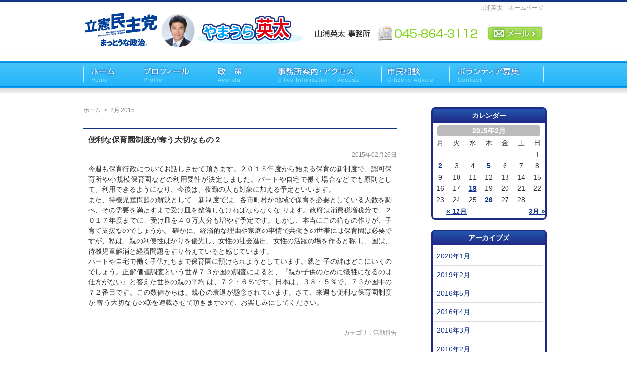

--- FILE ---
content_type: text/html; charset=UTF-8
request_url: http://www.yeita.net/info/2015/02?cat=5
body_size: 6941
content:
<!DOCTYPE html PUBLIC "-//W3C//DTD XHTML 1.0 Transitional//EN" "http://www.w3.org/TR/xhtml1/DTD/xhtml1-transitional.dtd">
<html xmlns="http://www.w3.org/1999/xhtml" lang="ja" xml:lang="ja">
<head>
	<meta http-equiv="Content-Type" content="text/html; charset=UTF-8" />
	<meta http-equiv="Content-Style-Type" content="text/css" />
	<meta http-equiv="Content-Script-Type" content="text/javascript" />
	<meta name="viewport" content="width=device-width" />
	<meta name="robots" content="noodp,noydir" />
	<title>2月 ｜ 2015 ｜ 「山浦英太」ホームページ</title>
	<meta name="keywords" content="" />
	<meta name="description" content="" />
	<style type="text/css" media="screen">
		@import url( http://www.yeita.net/info/wp-content/themes/yamaura/style.css );
	</style>
	<link type="text/css" href="http://www.yeita.net/css/impstyle.css" rel="stylesheet" />
	<script type="text/javascript" src="http://www.yeita.net/js/imgrollover.js"></script>
	<link rel="alternate" type="application/rss+xml" title="RSS 2.0" href="http://www.yeita.net/info/feed" />
	<link rel="alternate" type="text/xml" title="RSS .92" href="http://www.yeita.net/info/feed/rss" />
	<link rel="alternate" type="application/atom+xml" title="Atom 1.0" href="http://www.yeita.net/info/feed/atom" />
	<link rel="pingback" href="http://www.yeita.net/info/xmlrpc.php" />
		<link rel='archives' title='2021年6月' href='http://www.yeita.net/info/2021/06' />
	<link rel='archives' title='2020年4月' href='http://www.yeita.net/info/2020/04' />
	<link rel='archives' title='2020年1月' href='http://www.yeita.net/info/2020/01' />
	<link rel='archives' title='2019年2月' href='http://www.yeita.net/info/2019/02' />
	<link rel='archives' title='2017年3月' href='http://www.yeita.net/info/2017/03' />
	<link rel='archives' title='2017年2月' href='http://www.yeita.net/info/2017/02' />
	<link rel='archives' title='2016年9月' href='http://www.yeita.net/info/2016/09' />
	<link rel='archives' title='2016年6月' href='http://www.yeita.net/info/2016/06' />
	<link rel='archives' title='2016年5月' href='http://www.yeita.net/info/2016/05' />
	<link rel='archives' title='2016年4月' href='http://www.yeita.net/info/2016/04' />
	<link rel='archives' title='2016年3月' href='http://www.yeita.net/info/2016/03' />
	<link rel='archives' title='2016年2月' href='http://www.yeita.net/info/2016/02' />
	<link rel='archives' title='2016年1月' href='http://www.yeita.net/info/2016/01' />
	<link rel='archives' title='2015年11月' href='http://www.yeita.net/info/2015/11' />
	<link rel='archives' title='2015年10月' href='http://www.yeita.net/info/2015/10' />
	<link rel='archives' title='2015年9月' href='http://www.yeita.net/info/2015/09' />
	<link rel='archives' title='2015年8月' href='http://www.yeita.net/info/2015/08' />
	<link rel='archives' title='2015年7月' href='http://www.yeita.net/info/2015/07' />
	<link rel='archives' title='2015年5月' href='http://www.yeita.net/info/2015/05' />
	<link rel='archives' title='2015年4月' href='http://www.yeita.net/info/2015/04' />
	<link rel='archives' title='2015年3月' href='http://www.yeita.net/info/2015/03' />
	<link rel='archives' title='2015年2月' href='http://www.yeita.net/info/2015/02' />
	<link rel='archives' title='2014年12月' href='http://www.yeita.net/info/2014/12' />
		<link rel='dns-prefetch' href='//s.w.org' />
<link rel="alternate" type="application/rss+xml" title="「山浦英太」ホームページ &raquo; 活動報告 カテゴリーのフィード" href="http://www.yeita.net/info/category/blog/active/feed" />
		<script type="text/javascript">
			window._wpemojiSettings = {"baseUrl":"https:\/\/s.w.org\/images\/core\/emoji\/11.2.0\/72x72\/","ext":".png","svgUrl":"https:\/\/s.w.org\/images\/core\/emoji\/11.2.0\/svg\/","svgExt":".svg","source":{"concatemoji":"http:\/\/www.yeita.net\/info\/wp-includes\/js\/wp-emoji-release.min.js?ver=5.1.16"}};
			!function(e,a,t){var n,r,o,i=a.createElement("canvas"),p=i.getContext&&i.getContext("2d");function s(e,t){var a=String.fromCharCode;p.clearRect(0,0,i.width,i.height),p.fillText(a.apply(this,e),0,0);e=i.toDataURL();return p.clearRect(0,0,i.width,i.height),p.fillText(a.apply(this,t),0,0),e===i.toDataURL()}function c(e){var t=a.createElement("script");t.src=e,t.defer=t.type="text/javascript",a.getElementsByTagName("head")[0].appendChild(t)}for(o=Array("flag","emoji"),t.supports={everything:!0,everythingExceptFlag:!0},r=0;r<o.length;r++)t.supports[o[r]]=function(e){if(!p||!p.fillText)return!1;switch(p.textBaseline="top",p.font="600 32px Arial",e){case"flag":return s([55356,56826,55356,56819],[55356,56826,8203,55356,56819])?!1:!s([55356,57332,56128,56423,56128,56418,56128,56421,56128,56430,56128,56423,56128,56447],[55356,57332,8203,56128,56423,8203,56128,56418,8203,56128,56421,8203,56128,56430,8203,56128,56423,8203,56128,56447]);case"emoji":return!s([55358,56760,9792,65039],[55358,56760,8203,9792,65039])}return!1}(o[r]),t.supports.everything=t.supports.everything&&t.supports[o[r]],"flag"!==o[r]&&(t.supports.everythingExceptFlag=t.supports.everythingExceptFlag&&t.supports[o[r]]);t.supports.everythingExceptFlag=t.supports.everythingExceptFlag&&!t.supports.flag,t.DOMReady=!1,t.readyCallback=function(){t.DOMReady=!0},t.supports.everything||(n=function(){t.readyCallback()},a.addEventListener?(a.addEventListener("DOMContentLoaded",n,!1),e.addEventListener("load",n,!1)):(e.attachEvent("onload",n),a.attachEvent("onreadystatechange",function(){"complete"===a.readyState&&t.readyCallback()})),(n=t.source||{}).concatemoji?c(n.concatemoji):n.wpemoji&&n.twemoji&&(c(n.twemoji),c(n.wpemoji)))}(window,document,window._wpemojiSettings);
		</script>
		<style type="text/css">
img.wp-smiley,
img.emoji {
	display: inline !important;
	border: none !important;
	box-shadow: none !important;
	height: 1em !important;
	width: 1em !important;
	margin: 0 .07em !important;
	vertical-align: -0.1em !important;
	background: none !important;
	padding: 0 !important;
}
</style>
	<link rel='stylesheet' id='wp-block-library-css'  href='http://www.yeita.net/info/wp-includes/css/dist/block-library/style.min.css?ver=5.1.16' type='text/css' media='all' />
<link rel='https://api.w.org/' href='http://www.yeita.net/info/wp-json/' />
<link rel="EditURI" type="application/rsd+xml" title="RSD" href="http://www.yeita.net/info/xmlrpc.php?rsd" />
<link rel="wlwmanifest" type="application/wlwmanifest+xml" href="http://www.yeita.net/info/wp-includes/wlwmanifest.xml" /> 
<meta name="generator" content="WordPress 5.1.16" />
		<style type="text/css">.recentcomments a{display:inline !important;padding:0 !important;margin:0 !important;}</style>
		</head>
<body>
<div id="wrap">
	<div id="header">
		<h1>「山浦英太」ホームページ</h1>
		<p class="mail"><a href="http://www.yeita.net/contact.html"><img src="http://www.yeita.net/img/btn_mail.gif" width="116" height="32" alt="メール" /></a></p>
		<p><a href="http://www.yeita.net/"><img src="http://www.yeita.net/img/title2.jpg" width="450" height="80" alt="山浦英太" /></a></p>
	</div>
	<div id="menu">
		<ul>
			<li><a href="http://www.yeita.net/"><img src="http://www.yeita.net/img/menu/menu_01_off.gif" width="108" height="54" alt="ホーム" /></a></li>
			<li><a href="http://www.yeita.net/prifile.html"><img src="http://www.yeita.net/img/menu/menu_02_off.gif" width="157" height="54" alt="プロフィール" /></a></li>
			<li><a href="http://www.yeita.net/agenda.html"><img src="http://www.yeita.net/img/menu/menu_03_off.gif" width="117" height="54" alt="政策" /></a></li>
			<li><a href="http://www.yeita.net/office.html"><img src="http://www.yeita.net/img/menu/menu_04_off.gif" width="227" height="54" alt="事務所案内・アクセス" /></a></li>
			<li><a href="http://www.yeita.net/counsel.html"><img src="http://www.yeita.net/img/menu/menu_05_off.gif" width="139" height="54" alt="市民相談" /></a></li>
			<li><a href="http://www.yeita.net/contact.html"><img src="http://www.yeita.net/img/menu/menu_06_off.gif" width="192" height="54" alt="お問合せ" /></a></li>
		</ul>
	</div>
	<div id="page_title"><div class="box">
	</div></div>
	<div id="container" class="cf">
		<div id="main">
			<ul id="page_navi">
				<li><a href="http://www.yeita.net/">ホーム</a></li><li>&gt;</li><li>2月  2015  </li>
			</ul>
	<div class="post">
		<h3 class="post_title"><a href="http://www.yeita.net/info/2015/0226123557.html">便利な保育園制度が奪う大切なもの２</a></h3>
		<div class="post_in">
			<p class="post_date">2015年02月26日</p>
			<div class="post_content">
				<p>今週も保育行政についてお話しさせて頂きます。２０１５年度から始まる保育の新制度で、認可保育所や小規模保育園などの利用要件が決定しました。パートや自宅で働く場合などでも原則として、利用できるようになり、今後は、夜勤の人も対象に加える予定といいます。<br />
また、待機児童問題の解決として、新制度では、各市町村が地域で保育を必要としている人数を調べ、その需要を満たすまで受け皿を整備しなければならなくな ります。政府は消費税増税分で、２０１７年度までに、受け皿を４０万人分も増やす予定です。しかし、本当にこの箱もの作りが、子育て支援なのでしょうか。 確かに、経済的な理由や家庭の事情で共働きの世帯には保育園は必要ですが、私は、親の利便性ばかりを優先し、女性の社会進出、女性の活躍の場を作ると称 し、国は、待機児童解消と経済問題をすり替えていると感じています。<br />
パートや自宅で働く子供たちまで保育園に預けられようとしています。親と 子の絆はどこにいくのでしょう。正解価値調査という世界７３か国の調査によると、『親が子供のために犠牲になるのは仕方がない』と答えた世界の親の平均 は、７２・６％です。日本は、３８・５％で、７３か国中の７２番目です。この数値からは、親心の衰退が懸念されています。さて、来週も便利な保育園制度が 奪う大切なもの③を連載させて頂きますので、お楽しみにしてください。</p>
			</div>
			<p class="post_category">カテゴリ：<a href="http://www.yeita.net/info/category/blog/active" rel="category tag">活動報告</a></p>
		</div>
	</div>
		<div class="post">
		<h3 class="post_title"><a href="http://www.yeita.net/info/2015/0218144431.html">便利な保育園制度が奪う大切なもの１</a></h3>
		<div class="post_in">
			<p class="post_date">2015年02月18日</p>
			<div class="post_content">
				<p>みなさん、こんにちわ。今週は、保育行政についてお話しさせて頂きます。首都圏で今、「待機児童」問題のない自治体は皆無ではないでしょうか。予算をいく らかき集めて保育園を作っても、後から後から入園希望者がやってくる。待機児童は一向に減らず、困り果てている自治体も少なくありません。<br />
その待機児童問題の「壁」を打ち破ったと、各自治体から注目を集めていた横浜市でしたが、昨年の10月の時点で既に２００人以上、今年2月時点で300人以上の待機児童が横浜市内にいます。<br />
また皆さま記憶に新しいと思いますが、ネットを通じて依頼したベビーシッターに預けられた子供が死亡しました。<br />
規 制や資格なし ベビーシッターの現状 や、保護者が公的保育園に簡単に預けられない制度にも問題があるでしょう。しかし、私は、小さな乳幼児(0歳～2歳児)を他人に子どもを預けるのが、当た り前になっている社会風潮にも問題があると考えています。首都圏の各自治体首長はこぞって『待機児童ゼロ』に取り組んでいます。<br />
そして、親の利 便性を優先し、企業も保育参入が一気に進んでいます。短期的な問題解決ばかりの箱物作りで、サービス保育が蔓延して、この先に何が起こるでしょうか。さ て、今月はここまでとして、来月も引き続き、便利な保育園が奪う大事なものパート2を連載させていただきます。お楽しみにしてください</p>
			</div>
			<p class="post_category">カテゴリ：<a href="http://www.yeita.net/info/category/blog/active" rel="category tag">活動報告</a></p>
		</div>
	</div>
		<div class="post">
		<h3 class="post_title"><a href="http://www.yeita.net/info/2015/0205121058.html">中学校給食について</a></h3>
		<div class="post_in">
			<p class="post_date">2015年02月05日</p>
			<div class="post_content">
				<p>横昨年、11月10日（月）の横浜市会常任委員会で、横浜市教育委員会は市内145校の市立中学校に民間業者が調理・配達する事前予約制の「配達弁当」の 実施する事を公表しました。給食料金や調理業者、配送方法、導入時期については、すべて「未定」としながらも「できるだけ早期の実現を目指す」との事で す。<br />
横浜市は調理施設を新たに整備する財政負担などを理由に、「家庭弁当が基本」とするとの事ですが、中学校5～10校担当する給食センター式や、市内の小学校の給食調理施設を活かす親子式などで中学校の完全給食は、実現可能だと考えています。<br />
これからも中学校給食実現に向けて取り組んでいきたいと思います。</p>
			</div>
			<p class="post_category">カテゴリ：<a href="http://www.yeita.net/info/category/blog/active" rel="category tag">活動報告</a></p>
		</div>
	</div>
		<div class="post">
		<h3 class="post_title"><a href="http://www.yeita.net/info/2015/0202181552.html">2015年を迎えて</a></h3>
		<div class="post_in">
			<p class="post_date">2015年02月02日</p>
			<div class="post_content">
				<p>昨年(12月14日投票)の第47回衆院選では沢山のご支援ありがとうございました。おかげさまで、維新の党が野党No1得票数、また選挙区においても水 戸まさし候補が南関東比例ブロックにて当選させていただきました。これからも皆さんの期待を市政に、国政に届けるべく邁進いたします。<br />
私たち維新の党は脱しがらみ、既得権益の打破を掲げ、江田憲司代表と大阪府で身を切る改革を実現した、橋下徹大阪市長の下に集まった覚悟の改革集団です。 水戸まさし衆議院議員ともども、市民の皆さまの暮らしに密着した問題の解決に取り組んで参りますので、ご支援のほどよろしくお願い致します。</p>
			</div>
			<p class="post_category">カテゴリ：<a href="http://www.yeita.net/info/category/blog/active" rel="category tag">活動報告</a></p>
		</div>
	</div>
		
		</div>
		<div id="navi">

			<div id="navi_calendar">
				<h3>カレンダー</h3>
				<div id="calendar_wrap"><table id="wp-calendar" summary="カレンダー"> <caption>2015年2月</caption> <thead> <tr><th abbr="月曜日" scope="col" title="月曜日">月</th><th abbr="火曜日" scope="col" title="火曜日">火</th><th abbr="水曜日" scope="col" title="水曜日">水</th><th abbr="木曜日" scope="col" title="木曜日">木</th><th abbr="金曜日" scope="col" title="金曜日">金</th><th abbr="土曜日" scope="col" title="土曜日">土</th><th abbr="日曜日" scope="col" title="日曜日">日</th> </tr> </thead><tfoot> <tr><td abbr="12月" colspan="3" id="prev"><a href="http://www.yeita.net/info/2014/12?cat=5" title="View posts for 12月 2014">&laquo; 12月</a></td><td>&nbsp;</td><td abbr="3月" colspan="3" id="next"><a href="http://www.yeita.net/info/2015/03?cat=5" title="View posts for 3月 2015">3月 &raquo;</a></td> </tr> </tfoot><tbody> <tr><td colspan="6">&nbsp;</td><td>1</td></tr><tr><td><a href="http://www.yeita.net/info/2015/02/02?cat=5">2</a></td><td>3</td><td>4</td><td><a href="http://www.yeita.net/info/2015/02/05?cat=5">5</a></td><td>6</td><td>7</td><td>8</td></tr><tr><td>9</td><td>10</td><td>11</td><td>12</td><td>13</td><td>14</td><td>15</td></tr><tr><td>16</td><td>17</td><td><a href="http://www.yeita.net/info/2015/02/18?cat=5">18</a></td><td>19</td><td>20</td><td>21</td><td>22</td></tr><tr><td>23</td><td>24</td><td>25</td><td><a href="http://www.yeita.net/info/2015/02/26?cat=5">26</a></td><td>27</td><td>28</td><td colspan="1">&nbsp;</td></tr></tbody></table></div>			</div>
			
			<div id="navi_archive">
				<h3>アーカイブズ</h3>
				<ul>
						<li><a href='http://www.yeita.net/info/2020/01?cat=5'>2020年1月</a></li>
	<li><a href='http://www.yeita.net/info/2019/02?cat=5'>2019年2月</a></li>
	<li><a href='http://www.yeita.net/info/2016/05?cat=5'>2016年5月</a></li>
	<li><a href='http://www.yeita.net/info/2016/04?cat=5'>2016年4月</a></li>
	<li><a href='http://www.yeita.net/info/2016/03?cat=5'>2016年3月</a></li>
	<li><a href='http://www.yeita.net/info/2016/02?cat=5'>2016年2月</a></li>
	<li><a href='http://www.yeita.net/info/2016/01?cat=5'>2016年1月</a></li>
	<li><a href='http://www.yeita.net/info/2015/11?cat=5'>2015年11月</a></li>
	<li><a href='http://www.yeita.net/info/2015/09?cat=5'>2015年9月</a></li>
	<li><a href='http://www.yeita.net/info/2015/08?cat=5'>2015年8月</a></li>
	<li><a href='http://www.yeita.net/info/2015/07?cat=5'>2015年7月</a></li>
	<li><a href='http://www.yeita.net/info/2015/05?cat=5'>2015年5月</a></li>
	<li><a href='http://www.yeita.net/info/2015/04?cat=5'>2015年4月</a></li>
	<li><a href='http://www.yeita.net/info/2015/03?cat=5'>2015年3月</a></li>
	<li><a href='http://www.yeita.net/info/2015/02?cat=5'>2015年2月</a></li>
	<li><a href='http://www.yeita.net/info/2014/12?cat=5'>2014年12月</a></li>
				</ul>
			</div>
		</div>
	</div>
</div>
<div id="footer">
	<div class="box">
		<dl>
			<dt>山浦英太 事務所</dt>
			<dd>〒244-0003神奈川県横浜市戸塚区戸塚町121大川原ビル2F　<a href="http://www.yeita.net/office.html">詳細&raquo;</a><br />
			TEL.045-864-3112　Mail.yeita777@gmail.com</dd>
		</dl>
		<ul>
			<li><a href="http://www.yeita.net/">ホーム</a></li>
			<li><a href="http://www.yeita.net/prifile.html">プロフィール</a></li>
			<li><a href="http://www.yeita.net/agenda.html">政策</a></li>
			<li><a href="http://www.yeita.net/office.html">事務所案内・アクセス</a></li>
			<li><a href="http://www.yeita.net/counsel.html">市民相談</a></li>
			<li><a href="http://www.yeita.net/contact.html">ボランティア募集</a></li>
		</ul>
		<p id="copyright">Copyright &copy; 2015 山浦英太 事務所. All Rights Reserved.</p>
	</div>
</div>
<script type='text/javascript' src='http://www.yeita.net/info/wp-includes/js/wp-embed.min.js?ver=5.1.16'></script>
</body>
</html>

--- FILE ---
content_type: text/css
request_url: http://www.yeita.net/css/impstyle.css
body_size: 86
content:
@charset "utf-8";

@import url("base.css");

@import url("common.css");

@import url("main.css?0604");


--- FILE ---
content_type: text/css
request_url: http://www.yeita.net/info/wp-content/themes/yamaura/style.css
body_size: 1520
content:
/*
Theme Name: オリジナルテーマ
Theme URI: http://www.esmilesys.co.jp/
Description: Original theme
Version: 1.0
Author: e-smile systems
Tags: 
*/

/*----------------------------------------
ワードプレス内だけで使用するスタイルを記述
共通枠で使用しているIDやCLASS名は使用しないこと
----------------------------------------*/

/* 記事 */
.post {
	clear: both;
	margin-bottom: 40px;
}
.post:after {
	clear: both;
	display: block;
	overflow: hidden;
	height: 0px;
	content: "";
}

/* タイトル */
.post .post_title {
	padding: 10px;
	border-top: 3px solid #143287;
	color: #333333;
	font-size: 16px;
}
.post .post_title a {
	color: #333333;
	text-decoration: none;
}
.post .post_title a:hover {
	text-decoration: underline;
}

/* 日付 */
.post .post_date {
	clear: both;
	margin-bottom: 10px;
	color: #888888;
	font-size: 80%;
	font-weight: normal;
	text-align: right;
}

/* カテゴリ */
.post .post_category {
	clear: both;
	margin-bottom: 0;
	padding-top: 10px;
	border-top: 1px solid #DDDDDD;
	font-size: 80%;
	color: #888888;
	text-align: right;
}
.post .post_category a {
	color: #888888;
	text-decoration: none;
}
.post .post_category a:hover {
	text-decoration: underline;
}

/* 本文 */
.post_in {
	clear: both;
	width: 100%;
	margin: auto;
}
.post_content {
	clear: both;
	padding: 0px 10px 20px;
}
.post_content:after {
	clear: both;
	display: block;
	overflow: hidden;
	height: 0px;
	content: "";
}

/* ページナビ */
#wp_pagenavi {
	clear: both;
	width: 100%;
}
#wp_pagenavi:after {
	clear: both;
	display: block;
	overflow: hidden;
	height: 0px;
	content: "";
}
#wp_pagenavi .next {
	float: right;
	width: auto
}


/* カレンダー */
#navi_calendar {
	clear: both;
	width: 100%;
	margin-bottom: 20px;
	border: solid 3px #202984;
	border-radius: 8px;
}
#navi_calendar h3 {
	padding: 4px 0;
	background: #202984;
	background: linear-gradient(#2357AF, #202984);
	color: #FFFFFF;
	text-align: center;
}
#navi_calendar table {
	width: 100%;
	margin-top: 5px;
	line-height: 1.3;
}
#navi_calendar table caption {
	margin: 0 10px;
	padding: 2px 0;
	background: #BBBBBB;
	border-radius: 5px;
	color: #FFFFFF;
	font-weight: bold;
}
#navi_calendar table th,
#navi_calendar table td {
	padding-bottom: 5px;
	text-align: center;
}
#navi_calendar table th {
	padding: 5px 0;
	border-bottom: 1px solid #DDDDDD;
}
#navi_calendar table tfoot td {
	border-top: 1px solid #DDDDDD;
}
#navi_calendar table tfoot #next {
	text-align: right;
}
#navi_calendar a {
	color: #143287;
	font-weight: bold;
}

/* アーカイブ */
#navi_archive {
	clear: both;
	width: 100%;
	margin-bottom: 20px;
	border: solid 3px #202984;
	border-radius: 8px;
}
#navi_archive h3 {
	padding: 4px 0;
	background: #202984;
	background: linear-gradient(#2357AF, #202984);
	color: #FFFFFF;
	text-align: center;
}
#navi_archive ul {
	padding: 4px;
}
#navi_archive li {
	padding: 8px 5px;
	border-bottom: 1px solid #DDDDDD;
	list-style: none;
}
#navi_archive li a {
	color: #143287;
	text-decoration: none;
}
#navi_archive li a:hover {
	text-decoration: underline;
}


/* =Images
-------------------------------------------------------------- */

.post img {
	margin: 0;
	height: auto;
	max-width: 640px;
}
.post .attachment img {
	max-width: 900px;
}
.post .alignleft,
.post img.alignleft {
	display: inline;
	float: left;
	margin-right: 24px;
	margin-top: 4px;
}
.post .alignright,
.post img.alignright {
	display: inline;
	float: right;
	margin-left: 24px;
	margin-top: 4px;
}
.post .aligncenter,
.post img.aligncenter {
	clear: both;
	display: block;
	margin-left: auto;
	margin-right: auto;
}
.post img.alignleft,
.post img.alignright,
.post img.aligncenter {
	margin-bottom: 12px;
}
.post .wp-caption {
	background: #f1f1f1;
	line-height: 18px;
	margin-bottom: 20px;
	padding: 4px;
	text-align: center;
}
.post .wp-caption img {
	margin: 5px 5px 0;
}
.post .wp-caption p.wp-caption-text {
	color: #888;
	font-size: 12px;
	margin: 5px;
}
.post .wp-smiley {
	margin: 0;
}
.post .gallery {
	margin: 0 auto 18px;
}
.post .gallery .gallery-item {
	float: left;
	margin-top: 0;
	text-align: center;
	width: 33%;
}
.post .gallery img {
	border: 2px solid #cfcfcf;
}
.post .gallery .gallery-caption {
	color: #888;
	font-size: 12px;
	margin: 0 0 12px;
}
.post .gallery dl {
	margin: 0;
}
.post .gallery img {
	border: 10px solid #f1f1f1;
}
.post .gallery br+br {
	display: none;
}
.post .attachment img { /* single attachment images should be centered */
	display: block;
	margin: 0 auto;
}


--- FILE ---
content_type: text/css
request_url: http://www.yeita.net/css/common.css
body_size: 1398
content:
/*==================================================
  CSS information
  --------------------------------------------------
  Filename   �Fcommon.css
  Author     �F�C�[�X�}�C���V�X�e���Y
  Description�F�e���v���[�g�����̃X�^�C�����L�q
==================================================*/

/*--------------------------------------------------
  �w�b�_
--------------------------------------------------*/
#header {
	clear: both;
	width: 940px;
	height: 125px;
	margin: auto;
	background: url(../img/bg_header.gif) no-repeat right bottom;
	text-align: left;
}
#header p {
	margin: 0px;
}
#header p.mail {
	float: right;
	width: auto;
	padding-top: 30px;
}
/* �㕔�e�L�X�g */
#header h1 {
	height: 12px;
	padding-top: 10px;
	color: #999999;
	font-size: 12px;
	font-weight: normal;
	line-height: 1;
	text-align: right;
}

/*--------------------------------------------------
  ���j���[
--------------------------------------------------*/
#menu {
	clear: both;
	width: 100%;
	height: 54px;
	background: url(../img/menu/bg.gif) repeat-x;
}
#menu ul {
	clear: both;
	width: 940px;
	height: 54px;
	margin: auto;
}
#menu li {
	float: left;
	width: auto;
	height: 54px;
	list-style: none;
}

/*--------------------------------------------------
  �y�[�W�^�C�g��
--------------------------------------------------*/
#page_title_top,
#page_title {
	clear: both;
	width: 100%;
	padding-bottom: 20px;
	margin-bottom: 20px;
	background: url(../img/bg_title.gif) repeat-x bottom;
	text-align: center;
}
#page_title_top .box {
	clear: both;
	width: 100%;
	padding-top: 20px;
	background: url(../img/bg_title.png) repeat-x top;
}
#page_title .box {
	clear: both;
	width: 100%;
	background: url(../img/bg_title.png) repeat-x top;
}

/*--------------------------------------------------
  �R���e�i
--------------------------------------------------*/
#container {
	clear: both;
	width: 940px;
	margin: auto;
	padding-bottom: 140px;
	text-align: left;
	line-height: 1.5;
}
.container_counsel {
	clear: both;
	width: 940px;
	margin: auto;
	padding-bottom: 10px;
	text-align: left;
	line-height: 1.5;
}
/* �����N */
#link {
	clear: both;
	width: 940px;
	margin-top: 40px;
	padding-bottom: 14px;
	background: url(../img/bg_btn.gif) no-repeat left bottom;
}
#link .box {
	clear: both;
	width: 940px;
	padding: 5px 0 0;
	background: url(../img/bg_btn.gif) no-repeat left top;
}
/*#link .box .w295 {
	width: 295px;
}*/
#link .box ul {
	margin-bottom: 10px;
	display: block;
}
#link .box li {
	float: left;
	width: auto;
	margin-left: 13px;
	list-style: none;
}
#link .box li img {
	vertical-align: bottom;
}

/*--------------------------------------------------
  ���C��
--------------------------------------------------*/
#main {
	float: left;
	width: 640px;
}
#main h3.sub {
	margin-bottom: 15px;
}

/*--------------------------------------------------
  �i�r
--------------------------------------------------*/
#navi {
	float: right;
	width: 230px;
}

/*--------------------------------------------------
  �t�b�^
--------------------------------------------------*/
#footer {
	position: relative;
	clear: both;
	width: 100%;
	min-height: 120px;
	margin: -120px 0px 0px 0px;
	background: url(../img/bg_footer.gif) repeat-x top;
	color: #FFFFFF;
	font-size: 11px;
	line-height: 1;
}
#footer .box {
	clear: both;
	width: 940px;
	margin: auto;
	padding: 25px 0px 0px;
	text-align: right;
}
#footer .box dl {
	float: left;
	width: auto;
	padding-left: 10px;
	border-left: 3px solid #FFFFFF;
	text-align: left;
}
#footer .box dt {
	margin-bottom: 10px;
	font-size: 15px;
	font-weight: bold;
}
#footer .box dd {
	line-height: 1.5;
}
#footer .box ul {
	padding: 20px 0;
}
#footer .box li {
	display: inline;
	margin-left: 25px;
	padding-left: 12px;
	background: url(../img/p.png) no-repeat left center;
	list-style: none;
}
#footer .box li a {
	color: #FFFFFF;
	text-decoration: none;
}
#footer .box li a:hover {
	text-decoration: underline;
}
/* �R�s�[���C�g */
#copyright {
	color: #7284B7;
	font-size: 11px;
	text-align: right;
}

/*--------------------------------------------------
  ����
--------------------------------------------------*/
/* �p���������X�g */
#page_navi {
	clear: both;
	margin-bottom: 30px;
	color: #888888;
	font-size: 12px;
	line-height: 1;
}
#page_navi li {
	display: inline;
	margin-right: 6px;
}
#page_navi a { text-decoration: none; color: #888888; }
#page_navi a:hover { text-decoration: }
/* �e�[�u�� */
.tbl {
	width: 100%;
	background: #FFFFFF;
}
.tbl th,
.tbl td {
	padding: 10px;
	border: 1px solid #00A5FA;
}
.tbl th {
	white-space: nowrap;
	background: #DDF7FC;
}
/* ���ӏ��� */
.attention dt {
	float: left;
	width: 16px;
}
.attention dd {
	margin-left: 16px;
}
/* �}�[�N */
.mark {
	padding-left: 16px;
	background: url(../img/p.gif) no-repeat 0px 5px;
}


--- FILE ---
content_type: text/css
request_url: http://www.yeita.net/css/main.css?0604
body_size: 2241
content:
/*==================================================
  CSS information
  --------------------------------------------------
  Filename   �Fmain.css
  Author     �F�C�[�X�}�C���V�X�e���Y
  Description�F�e�y�[�W�ŗL�̃X�^�C�����L�q
==================================================*/

/*--------------------------------------------------
  �g�b�v�y�[�W
--------------------------------------------------*/
#top_msg {
	margin-bottom: 30px;
	padding: 15px;
	border: 3px double #BBBBBB;
	background: #F4F4F4;
}
/**/
#top_contents {
	width: 310px;
	float: left;
}
#top_contents dl {
	padding-bottom: 40px;
	background: url(../img/top/bg_btm.gif) no-repeat center bottom;
}
#top_contents img {
	vertical-align: bottom;
}
#top_contents dd {
	padding: 5px 0 3px;
	background: url(../img/top/bg_contents.gif) no-repeat left bottom;
	text-align: center;
}
#top_contents dd img {
	margin-top: 8px;
}
#top_contents .fb {
	border: 1px solid #CCC;
	background: #EEE;
	padding: 5px;
	border-radius: 8px;
}
/* ���m�点 */
#top_info {
	float: right;
	width: 610px;
	margin-bottom: 20px;
	padding-bottom: 34px;
	background: url(../img/top/bg_info_btm.gif) no-repeat center bottom;
}
#top_info .box {
	clear: both;
	width: 585px;
	padding: 10px 15px;
	background: url(../img/top/bg_info.gif) no-repeat left bottom;
}
#top_info .box a {
	color: #143287;
}
#top_info dl {
	margin-bottom: 8px;
	padding: 0px 0px 8px;
	border-bottom: 1px dotted #BBBBBB;
	overflow: auto;
}
#top_info dt {
	width: 100px;
	float: left;
}
#top_info dd {
	margin-left: 100px;
}
/* �u���O */
#top_blog {
	float: right;
	width: 610px;
	margin-bottom: 20px;
	padding-bottom: 34px;
	background: url(../img/top/bg_info_btm.gif) no-repeat center bottom;
}
#top_blog .box {
	clear: both;
	width: 585px;
	padding: 10px 15px;
	background: url(../img/top/bg_info.gif) no-repeat left bottom;
}
#top_blog .box a {
	color: #143287;
}
#top_blog dl {
	margin-bottom: 8px;
	padding: 0px 0px 8px;
	border-bottom: 1px dotted #BBBBBB;
	overflow: auto;
}
#top_blog dt {
	width: 100px;
	float: left;
}
#top_blog dd {
	margin-left: 100px;
}
#top_blog dd span {
	display: inline-block;
	line-height: 1;
	margin-right: 10px;
	padding: 3px 10px;
	color: #FFFFFF;
	font-size: 90%;
	vertical-align: middle;
}
#top_blog dd span.ico03 {
	background-color: #C7011A;
}
#top_blog dd span.ico04 {
	background-color: #FE7A18;
}
#top_blog dd span.ico05 {
	background-color: #0439B7;
}
#top_ishin {
	line-height: 1.8;
}
#top_ishin h3 {
	margin-bottom: 20px;
}
#top_ishin h4 {
	font-size: 30px;
	font-weight: normal;
	text-align: center;
}

/*--------------------------------------------------
  �v���t�B�[��
--------------------------------------------------*/
#prifile h3 {
	font-size: 36px;
	padding-left: 310px;
	margin-bottom: 5px;	
}
#prifile .photo {
	position: absolute;
	margin: -57px 0px 0px 15px;
}
#prifile .box {
	font-size: 16px;
	border: 1px solid #00A5FA;
	border-radius:5px;
	line-height: 1.8;
	padding:15px 15px 15px 310px ;
	margin-bottom: 30px;
}
#prifile .list01 {
	float: left;
}
#prifile .list02 {
	float: right;
}
#prifile .list01 li {
	border: 5px solid #DCDDDD;
	border-radius: 8px;
	width: 260px;
	padding: 10px 10px;
	margin-bottom: 15px;
	list-style: none;
}
#prifile .list02 li {
	border: 5px solid #DCDDDD;
	border-radius: 8px;
	width: 350px;
	padding: 10px 10px;
	margin-bottom: 15px;
	list-style: none;
}
#prifile .list03 li {
	border: 5px solid #DCDDDD;
	border-radius: 8px;
	width: 657px;
	padding: 10px 10px;
	margin-bottom: 15px;
	list-style: none;
}
#prifile .list_box {
	float: left;
}
#prifile .box2 {
	margin-top: 400px;
}
#prifile dl {
	width: 340px;
	margin-bottom: 30px;
	float: left;
	margin-right: 15px;
}
#prifile dl.pad {
	margin: 0px;
}
#prifile dl.pad img {
	padding: 5px;
	margin: 30px 0;
	background: #fff;
	box-shadow: 1px 6px 10px rgb(0,0,0,0.3);
}
#prifile dt {
	color: #0D5AAF;
	text-align: center;
	background: #91E6F5;
	border: 1px solid #91E6F5;
	border-radius: 5px;
	margin-bottom: 10px;
	padding: 1px 10px;
	width:50px
}
#prifile dd ul {
	margin-left: 20px;
}
#prifile .img1 img {
	margin-top: 110px;
	padding: 5px;
	background: #fff;
	box-shadow: 1px 6px 10px rgb(0,0,0,0.3);
}
#prifile .img2 img {
	margin-top: 125px;
	padding: 5px;
	background: #fff;
	box-shadow: 1px 6px 10px rgb(0,0,0,0.3);
}
/*--------------------------------------------------
  ����
--------------------------------------------------*/
#agenda {
	clear: both;
	width: 940px;
	margin-top: 60px;
}
#agenda .txt_agenda {
	margin-bottom: 15px;
	width: 650px;
}
#agenda h3 {
}
#agenda .photo {
	position: relative;
	top: -330px;
	float: right;
	margin-left: 30px;
	margin-bottom: -330px;
}
#agenda .photo2 {
	position: relative;
	top: 2px;
	float: right;
	margin-left: 50px;
	margin-bottom: -330px;
}
#agenda p {
	line-height: 1.6;
}
#agenda .box {
	clear: both;
	width: 900px;
	margin-bottom: 25px;
	padding: 0 20px 10px;
	background: url(../img/agenda/bg_box.gif) no-repeat left bottom;
}
#agenda .fl,
#agenda .fr {
	width: 455px;
}
#agenda .fl .box,
#agenda .fr .box {
	width: 415px;
	margin-bottom: 0;
	background: url(../img/agenda/bg_box_h.gif) no-repeat left bottom;
}
#agenda li {
	margin-bottom: 8px;
	padding: 0 0 8px 20px;
	background: url(../img/agenda/p.gif) no-repeat left 1px;
	border-bottom: 1px dashed #CCCCCC;
	list-style: none;
	line-height: 1.4;
}
#agenda li li {
	margin: 5px 0 0;
	padding: 0 0 0 16px;
	background: url(../img/agenda/p2.gif) no-repeat left 4px;
	border-bottom: none;
}
/*--------------------------------------------------
	�s�����k
--------------------------------------------------*/
#counsel h3 {
	margin-bottom: 30px;
	text-align: center;
}
/*#counsel .box_msg_in {
	width:1100px;
	margin: auto;
}*/
#counsel .box_msg {
	text-align:center;
	margin-left:-25px;
	padding: 35px 0 30px;
	line-height: 2.1;
	background: url(../img/counsel/bg_msg.gif) repeat-x;
}
#counsel .box_counsel {
	margin-bottom: 40px;
}
#counsel .tbl {
	background: url(../img/counsel/bg.jpg);
	width: 480px;
	padding: 20px;
	font-size: 16px;
	margin: auto;
} 
#counsel th {
	background: none;
	text-align: center;
	font-weight: bold;
	border-left: none;
	border-right: none;
	border-top: none;
	border-bottom: 1px dotted #E5D29A;
}
#counsel td {
	border-left: none;
	border-right: none;
	border-top: none;
	border-bottom: 1px dotted #E5D29A;
	border-right: 10px solid #FFF;
}
/*--------------------------------------------------
	�������ē��E�A�N�Z�X
--------------------------------------------------*/
#office h3 {
	margin-bottom: 15px;
}
#office .map {
	background: url(../img/office/bg_map.gif) no-repeat bottom;
	padding: 20px;
	height: 400px;
}
/*--------------------------------------------------
	���₢����
--------------------------------------------------*/
#mailform .tbl {
	margin: 20px 0;
}
#mailform .tbl th {
	width: 170px;
	vertical-align: top;
}
#mailform .tbl th.need {
	background-image: url(../img/contact/ico_need.png);
	background-position: right top;
	background-repeat: no-repeat;
}
#mailform .btn input {
	width: 150px;
	height: 30px;
}
/*--------------------------------------------------
	�^�E���j���[�X
--------------------------------------------------*/
#townnews {
	overflow: auto;
}
#townnews .new {
	float: left;
	width: 640px;
}
#townnews .old {
	float: right;
	width: 236px;
}
#townnews .box {
	border: solid 3px #202984;
	border-radius: 8px;
	margin-bottom: 30px;
}
#townnews .box h3 {
	padding: 4px 0;
	background: #202984;
	background: linear-gradient(#2357AF, #202984);
	color: #FFFFFF;
	font-size: 18px;
	text-align: center;
}
#townnews .new .box h3 {
	font-size: 18px;
}
#townnews .new .box .in {
	padding: 20px;
}
#townnews .old .box ul {
	padding: 4px;
}
#townnews .old .box li {
	padding: 8px 5px;
	border-bottom: 1px solid #DDDDDD;
	list-style: none;
	background: url(../img/agenda/p2.gif) no-repeat 10px center;
	padding-left: 26px;
}
#townnews li a {
	color: #143287;
	text-decoration: none;
}
#townnews li a:hover {
	text-decoration: underline;
}